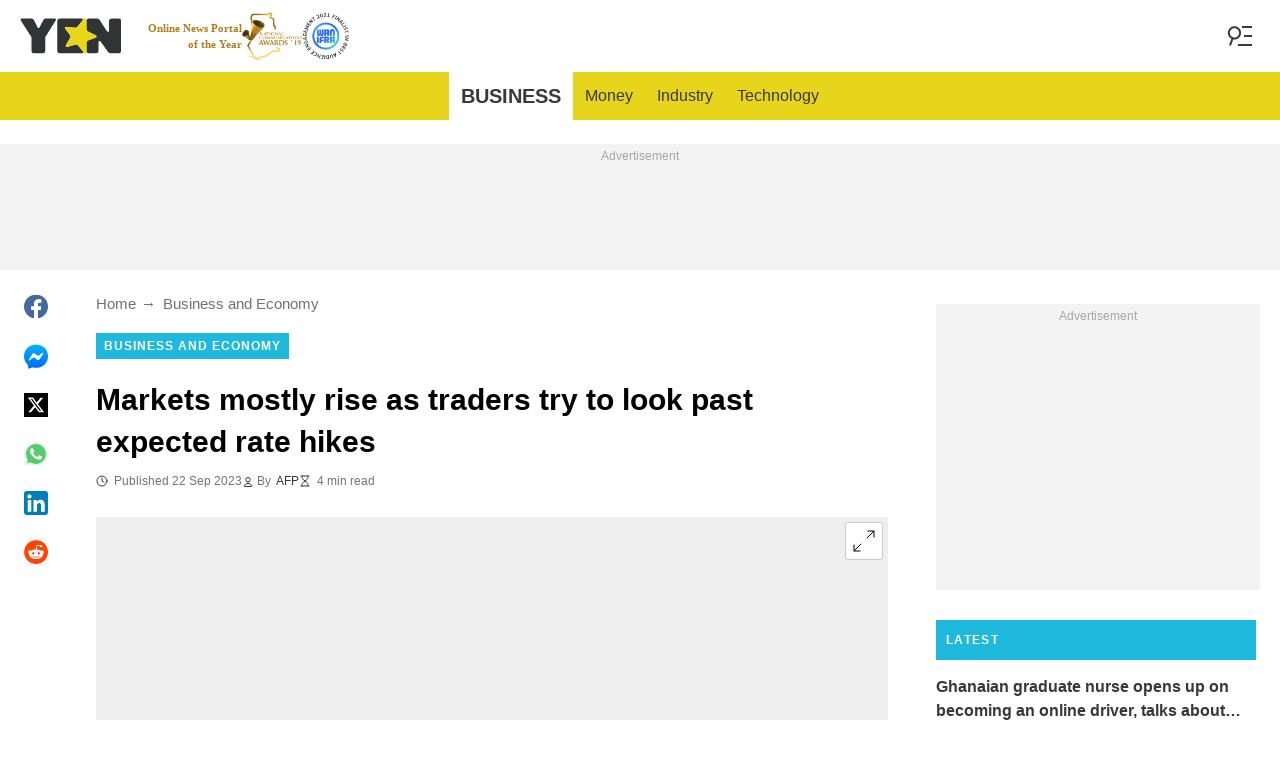

--- FILE ---
content_type: image/svg+xml
request_url: https://cdn.yen.com.gh/yen/img/logo-footer.svg
body_size: 2328
content:
<svg width="116px" height="40px" viewBox="0 0 116 40" version="1.1" xmlns="http://www.w3.org/2000/svg" xmlns:xlink="http://www.w3.org/1999/xlink">
    <!-- Generator: Sketch 55.2 (78181) - https://sketchapp.com -->
    <title>yen_footer</title>
    <desc>Created with Sketch.</desc>
    <g id="Page-1" stroke="none" stroke-width="1" fill="none" fill-rule="evenodd">
        <g id="Artboard-Copy-2" transform="translate(-100.000000, -88.000000)" fill="#FFFFFF">
            <g id="yen_footer" transform="translate(100.000000, 88.000000)">
                <path d="M72.2825,37.949375 C72.219375,37.8175 72.019375,37.57875 72.019375,37.57875 C72.019375,37.57875 65.99875,30.433125 65.77625,30.23875 C65.499375,29.996875 65.170625,29.81375 64.8075,29.71 C64.5875,29.6475 64.354375,29.61375 64.11375,29.61375 C63.904375,29.61375 63.7025,29.640625 63.509375,29.690625 C63.2875,29.7475 53.673125,32.566875 53.673125,32.566875 C53.673125,32.566875 53.4025,32.645 53.1975,32.645 C52.531875,32.645 51.991875,32.105 51.991875,31.43875 C51.991875,31.216875 52.05625,31.01125 52.16125,30.8325 L52.29125,30.599375 L56.734375,22.681875 C56.8525,22.471875 57.30875,21.533125 57.399375,21.275 C57.490625,21.01625 57.540625,20.73875 57.540625,20.448125 C57.540625,19.89375 57.36125,19.38375 57.06,18.96625 C56.956875,18.823125 56.634375,18.4175 56.589375,18.34875 L51.339375,11.473125 C51.339375,11.473125 51.280625,11.3875 51.26375,11.3575 C51.176875,11.2 51.063125,10.920625 51.063125,10.66625 C51.063125,10 51.603125,9.46 52.26875,9.46 C52.34,9.46 53.044375,9.529375 53.044375,9.529375 C53.044375,9.529375 63.12375,10.553125 63.290625,10.553125 C63.718125,10.553125 64.115625,10.438125 64.47,10.2525 C64.49125,10.24125 64.513125,10.229375 64.534375,10.2175 C64.641875,10.1575 64.74375,10.091875 64.84125,10.016875 C64.8475,10.0125 64.853125,10.009375 64.86,10.005 C64.87375,9.99375 64.894375,9.974375 64.911875,9.958125 C64.99375,9.890625 65.071875,9.819375 65.145625,9.74375 C65.225,9.66125 67.583125,6.83875 68.799375,5.3625 C69.851875,4.084375 70.83625,2.878125 71.215,2.376875 C71.27375,2.29875 71.465,2.05875 71.539375,1.94625 C71.651875,1.775625 71.784375,1.5175 71.776875,1.240625 C71.7575,0.574375 71.236875,0.034375 70.570625,0.034375 C70.524375,0.034375 70.426875,0.034375 70.426875,0.034375 L44.920625,0.034375 C43.52625,0.034375 42.385,1.175 42.385,2.57 L42.385,37.191875 C42.385,38.58625 43.52625,39.7275 44.920625,39.7275 C44.920625,39.7275 71.21875,39.7275 71.223125,39.7275 C71.889375,39.7275 72.42875,39.1875 72.42875,38.52125 C72.42875,38.31375 72.404375,38.205 72.2825,37.949375" id="Fill-40-Copy"></path>
                <path d="M113.306875,1.77635684e-14 L104.523125,1.77635684e-14 C103.12875,1.77635684e-14 101.98875,1.140625 101.99,2.535 L101.999375,13.164375 L101.999375,13.78 C101.999375,13.78 101.999375,13.976875 101.999375,14.016875 C101.999375,14.6825 101.459375,15.2225 100.79375,15.2225 C100.79,15.2225 100.78625,15.22125 100.7825,15.22125 C100.779375,15.22125 100.776875,15.2225 100.77375,15.2225 C100.665,15.2225 100.5625,15.20375 100.463125,15.175625 C100.455625,15.17375 100.449375,15.170625 100.4425,15.16875 C100.3825,15.150625 100.321875,15.133125 100.265625,15.106875 C100.25375,15.1025 100.225,15.08125 100.19375,15.0575 C100.061875,14.98125 99.95,14.88 99.85625,14.76125 C99.83375,14.739375 99.8075,14.714375 99.795,14.699375 C99.559375,14.421875 99.404375,14.14375 99.01125,13.58125 C96.98125,10.680625 91.314375,1.785 91.20875,1.619375 C90.574375,0.6225 89.48125,0.024375 88.32375,0.00375 C88.149375,0.000625 87.48875,1.77635684e-14 87.3425,1.77635684e-14 L78.503125,1.77635684e-14 C77.108125,1.77635684e-14 75.9675,1.140625 75.9675,2.535 L75.9675,8.901875 C75.9675,8.901875 75.9675,12.005 75.9675,12.308125 C75.9675,13.363125 76.6075,14.265 77.52,14.654375 C77.699375,14.730625 86.811875,19.42875 86.811875,19.42875 C87.695625,19.936875 87.815,20.840625 87.130625,21.510625 C86.8525,21.78375 85.225625,22.296875 85.225625,22.296875 C85.225625,22.296875 77.72,25.09625 77.585,25.15 C76.6375,25.525 75.9675,26.44875 75.9675,27.529375 C75.9675,27.675 75.97125,28.24125 75.9675,28.381875 L75.9675,29.239375 L76.06,37.09125 C76.06,37.09125 76.129375,38.043125 76.28125,38.339375 C76.72,39.19375 77.48375,39.6932111 78.503125,39.6932111 L87.28625,39.6932111 C88.680625,39.6932111 89.8325,38.551875 89.845625,37.1575 C89.845625,37.1575 89.9125,26.84875 89.9125,26.7675 C89.9125,26.320625 90.15875,25.935 90.519375,25.726875 C90.54125,25.713125 90.56375,25.701875 90.58625,25.69 C90.641875,25.6625 90.82,25.6 90.851875,25.593125 C90.938125,25.57375 91.026875,25.56125 91.11875,25.56125 C91.229375,25.56125 91.33375,25.580625 91.435625,25.60875 C91.436875,25.60875 91.438125,25.609375 91.439375,25.61 C91.53625,25.636875 91.626875,25.675 91.7125,25.723125 C91.723125,25.72875 91.756875,25.746875 91.76375,25.75125 C91.95875,25.875625 92.216875,26.271875 92.219375,26.275 L92.59875,26.8325 L100.425625,37.695625 C100.519375,37.814375 100.62875,37.93 100.743125,38.04375 C101.344375,39.010625 102.375,39.608125 103.480625,39.68125 C103.695625,39.695 104.396875,39.6932111 104.523125,39.6932111 L113.306875,39.6932111 C114.70125,39.6932111 115.8425,38.551875 115.8425,37.1575 L115.8425,2.535 C115.8425,1.140625 114.70125,1.77635684e-14 113.306875,1.77635684e-14" id="Fill-41-Copy"></path>
                <path d="M40.47875,0.409375 C40.19375,0.124375 40.039375,0.034375 39.2625,0.034375 L29.801875,0.034375 C29.474375,0.034375 28.84375,0.034375 28.798125,0.034375 C28.59,0.034375 28.390625,0.06625 28.196875,0.113125 C27.323125,0.25875 26.79375,0.773125 26.055,2.261875 C26.055,2.261875 22.974375,7.75875 22.063125,9.65 C21.9225,9.941875 21.71875,10.459375 21.31625,10.706875 C21.148125,10.81 20.935,10.88125 20.665,10.88125 C20.314375,10.88125 20.056875,10.735625 19.873125,10.558125 C19.605,10.3 19.37375,9.7525 19.24,9.46625 C18.391875,7.653125 15.66875,2.29875 15.66875,2.29875 C15.080625,1.14625 14.764375,0.539375 13.935625,0.253125 C13.620625,0.114375 13.27375,0.034375 12.9075,0.034375 C12.843125,0.034375 12.26125,0.034375 11.9925,0.034375 L1.519375,0.034375 C1.45375,0.034375 1.246875,0.034375 1.20625,0.034375 C0.54,0.034375 -5.68434189e-14,0.574375 -5.68434189e-14,1.240625 C-5.68434189e-14,1.626875 0.2175,1.97125 0.33625,2.179375 C0.33625,2.179375 6.44875,11.764375 9.699375,16.829375 C10.846875,18.618125 12.251875,20.61 12.425,21.065 C12.635,21.61875 12.694375,22.1925 12.625,22.741875 C12.646875,22.930625 12.65875,23.13375 12.65875,23.365 L12.65875,37.191875 C12.65875,38.58625 13.8,39.7275 15.194375,39.7275 L25.881875,39.7275 C27.27625,39.7275 28.4175,38.58625 28.4175,37.191875 L28.4175,23.365 C28.4175,23.0775 28.4225,22.825625 28.439375,22.589375 C28.38375,21.901875 28.534375,21.22375 28.855625,20.634375 C28.935,20.48875 30.07,18.72875 31.344375,16.705625 C34.6475,11.460625 40.466875,2.1925 40.466875,2.1925 C40.56875,2.0275 40.64375,1.866875 40.6975,1.7125 C40.79375,1.46375 40.79125,1.223125 40.7907681,1.21375 C40.795,0.904375 40.628125,0.559375 40.47875,0.409375" id="Fill-42-Copy"></path>
            </g>
        </g>
    </g>
</svg>
